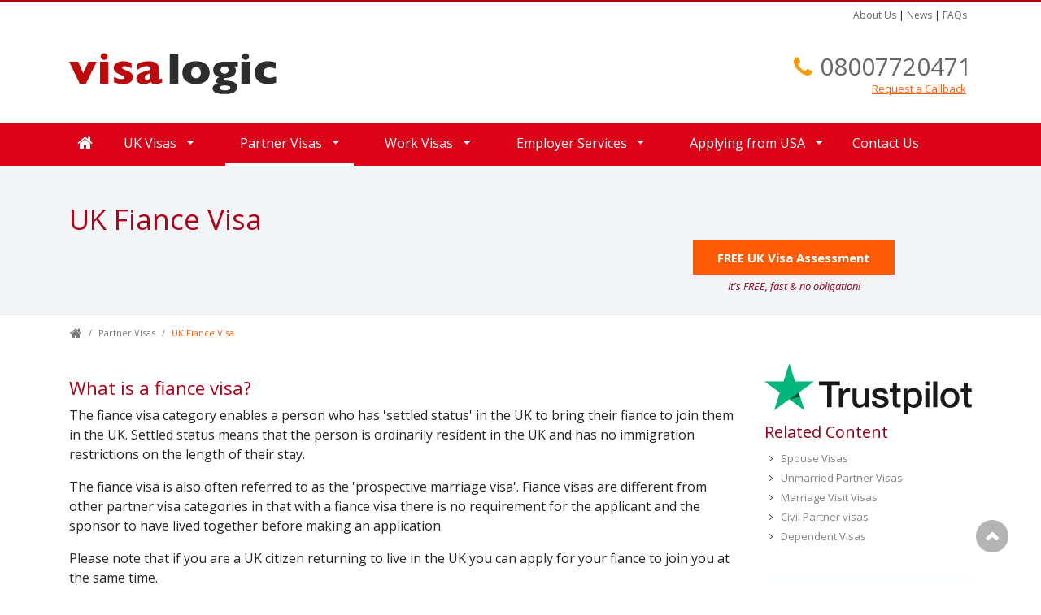

--- FILE ---
content_type: text/html; charset=utf-8
request_url: https://www.visalogic.net/uk/fiance-visas/4/25
body_size: 11578
content:


<html xmlns="http://www.w3.org/1999/xhtml">
<head id="Head1">

<!-- Google Tag Manager -->
<script type="a74f0b264614c789c77f57c1-text/javascript">(function(w,d,s,l,i){w[l]=w[l]||[];w[l].push({'gtm.start':
new Date().getTime(),event:'gtm.js'});var f=d.getElementsByTagName(s)[0],
j=d.createElement(s),dl=l!='dataLayer'?'&l='+l:'';j.async=true;j.src=
'https://www.googletagmanager.com/gtm.js?id='+i+dl;f.parentNode.insertBefore(j,f);
})(window,document,'script','dataLayer','GTM-WQHTB4');</script>
<!-- End Google Tag Manager -->

<!-- TrustBox script -->
<script type="a74f0b264614c789c77f57c1-text/javascript" src="//widget.trustpilot.com/bootstrap/v5/tp.widget.bootstrap.min.js" async></script>
<!-- End TrustBox script -->

 
<script type="a74f0b264614c789c77f57c1-text/javascript" src="https://code.jquery.com/jquery-3.2.1.min.js"></script> 
<script src="https://code.jquery.com/jquery-3.2.1.slim.min.js" integrity="sha384-KJ3o2DKtIkvYIK3UENzmM7KCkRr/rE9/Qpg6aAZGJwFDMVNA/GpGFF93hXpG5KkN" crossorigin="anonymous" type="a74f0b264614c789c77f57c1-text/javascript"></script>
<script src="https://cdnjs.cloudflare.com/ajax/libs/popper.js/1.12.9/umd/popper.min.js" integrity="sha384-ApNbgh9B+Y1QKtv3Rn7W3mgPxhU9K/ScQsAP7hUibX39j7fakFPskvXusvfa0b4Q" crossorigin="anonymous" type="a74f0b264614c789c77f57c1-text/javascript"></script>
<script src="https://maxcdn.bootstrapcdn.com/bootstrap/4.0.0/js/bootstrap.min.js" integrity="sha384-JZR6Spejh4U02d8jOt6vLEHfe/JQGiRRSQQxSfFWpi1MquVdAyjUar5+76PVCmYl" crossorigin="anonymous" type="a74f0b264614c789c77f57c1-text/javascript"></script>
 

 

<script src="https://www.atmrum.net/rum.js" type="a74f0b264614c789c77f57c1-text/javascript"></script>
<script type="a74f0b264614c789c77f57c1-text/javascript">rum.start("780f340d12c074daac4d1a02956801f0");</script>
<title>
	UK Fiance Visa Advice & Assistance 
</title><meta name="title" content="UK Fiance Visa Advice &amp; Assistance" /><meta name="description" content="Get detailed information &amp; guidance about Fiance Visas. Talk to our experts today for the right advice." /><meta name="copyright" content="copyright 2006-2025 visalogic ltd" />
<meta name='robots' content='index,follow'>
<meta name="robots" content="noodp">
<meta charset="utf-8">
<meta name="viewport" content="width=device-width, initial-scale=1, shrink-to-fit=no">
<meta name="verify-v1" content="q+9+zl9CCA6iKORfxuo5iATjfTkN5NReKDh06CYgOso=" />
<link href="https://fonts.googleapis.com/css?family=Open+Sans" rel="stylesheet"> 
 <link rel="stylesheet" href="https://maxcdn.bootstrapcdn.com/bootstrap/4.0.0/css/bootstrap.min.css" integrity="sha384-Gn5384xqQ1aoWXA+058RXPxPg6fy4IWvTNh0E263XmFcJlSAwiGgFAW/dAiS6JXm" crossorigin="anonymous">

<link href="https://fonts.googleapis.com/css?family=Open+Sans:400,400italic,600,600italic,700,700italic" rel="stylesheet" type="text/css" />
<link href='https://fonts.googleapis.com/css?family=Raleway:400,900,500,600,700,800' rel='stylesheet' type='text/css'>
<link href="https://maxcdn.bootstrapcdn.com/font-awesome/4.7.0/css/font-awesome.min.css" rel="stylesheet" integrity="sha384-wvfXpqpZZVQGK6TAh5PVlGOfQNHSoD2xbE+QkPxCAFlNEevoEH3Sl0sibVcOQVnN" crossorigin="anonymous">
<link rel="stylesheet" href="https://cdnjs.cloudflare.com/ajax/libs/flexslider/2.1/flexslider-min.css" />
<link rel="stylesheet" href="https://cdnjs.cloudflare.com/ajax/libs/fancybox/2.1.1/jquery.fancybox.min.css" type="text/css" media="screen" />
<!--[if lte IE 8]>
<link rel="stylesheet" type="text/css" href="/css/IE-fix.min.css" />
<![endif]-->
<link href="https://plus.google.com/103771369747254362072" rel="publisher" />
<link href="/yamm/css/yamm.min.css" rel="stylesheet">
<style>#main_banner {float: left;display: inline;background: url(style/asset/main_banner.png) no-repeat scroll 0 0 transparent; height: 200px;width: 640px;margin-top:	2em;}</style>
<link rel="icon"   type="image/ico"  href="/fav.ico">
<link rel="stylesheet" href="/css/vl-red.css" /> 

    </head>
<body>
    
<!-- Google Tag Manager

 -->
<!-- Google tag (gtag.js)  
<script async src="https://www.googletagmanager.com/gtag/js?id=UA-607493-1"></script>
<script>
  window.dataLayer = window.dataLayer || [];
  function gtag(){dataLayer.push(arguments);}
  gtag('js', new Date());

  gtag('config', 'UA-607493-1');
</script>
 -->

<!-- End Google Tag Manager -->
 

<!-- Google Tag Manager (noscript) -->
<noscript><iframe src="https://www.googletagmanager.com/ns.html?id=GTM-WQHTB4"
height="0" width="0" style="display:none;visibility:hidden"></iframe></noscript>
<!-- End Google Tag Manager (noscript) -->


    <div class="top_line"></div>

    <form method="post" action="./25?sectID=4&amp;pageID=25" id="ctl00" class="none">
<div class="aspNetHidden">
<input type="hidden" name="__VIEWSTATE" id="__VIEWSTATE" value="/wEPDwUKLTkxODIyMjQ1NmRkLf5UxMkIp3MS8TYz1Zg9ZbIc5TinJaJXTvAK3HtF6yk=" />
</div>

<div class="aspNetHidden">

	<input type="hidden" name="__VIEWSTATEGENERATOR" id="__VIEWSTATEGENERATOR" value="F5894F6C" />
</div>
        
        

<!-- ClickTale Top part -->
<script type="a74f0b264614c789c77f57c1-text/javascript">
    var WRInitTime = (new Date()).getTime();
</script>
<!-- ClickTale end of Top part -->
        
       
            
<div class="topline"></div>
  <header>
            <div class="container bg ">
            <div class="row">
                <div class="col offset-md-9 text-right">
                      <div class="minor-nav float-right">
                    	<a href="/visalogic/about-us/1/7">About Us</a> | 
                 
                       <a href="/news/">News</a> | 
                      <a href="/uk/faqs">FAQs</a>  
                 
                    
					
                      </div>
                </div>
            </div>

                <div class="row">
					<div class="col-md-4 logo">
                        <a class="logo" href="/">
                            <img alt="logo" title="Visalogic" src="/img/logo.png">
                        </a>
                    </div>
                    <div class="col-md-5 offset-md-3">
                        <p class="head_phone">
                            <i class="fa fa-phone fa-2 fa-orange"></i>&nbsp;<span class="phone-number"><a href='tel:08007720471'>08007720471</a></span>
                            <br /> 
							<span class="cta-callback"><a href="/contact-us/callback">Request a Callback</a></span>
						</p>
                    </div>
                </div>
            </div>            
        </header>

 
 

            
<div class="yamm">
<nav class="navbar navbar-expand-lg navbar-light bg-light">
 
    <button class="navbar-toggler" type="button" data-toggle="collapse" data-target="#navbarSupportedContent" aria-controls="navbarSupportedContent" aria-expanded="false" aria-label="Toggle navigation">
        <span class="navbar-toggler-icon"></span>
    </button>

    <div class="collapse navbar-collapse" id="navbarSupportedContent">
        <div class="container "> 
        <ul class="navbar-nav mr-auto">
            <li class="nav-item">
                <a href="/" class="nav fa fa-home home-link"></a>
            </li>
            <li class='nav-link dropdown yamm-fw' ><a title='UK Visas'  class='nav-link dropdown-toggle' data-toggle='dropdown'  href='/uk/uk-visas/4/32'>UK Visas<b class='car et'></b></a>  <ul class='dropdown-menu '><div class='row' ></li><li class='col-md-3'><div class='mega-header'>UK Visas</div><div  class='nav-item'><a  class='nav-link' title='Indefinite Leave to Remain'  href='/uk/indefinite-leave-to-remain/4/50' >Indefinite Leave to Remain</a></div><div  class='nav-item'><a  class='nav-link' title='Biometric Residence Permits'  href='/uk/biometric-residence-permits/4/183' >Biometric Residence Permits</a></div><div  class='nav-item'><a  class='nav-link' title='Student Visas'  href='/uk/tier-4-student-visa/4/132' >Student Visas</a></div><div  class='nav-item'><a  class='nav-link' title='Scotland Immigration'  href='/uk/scotland-immigration/4/144' >Scotland Immigration</a></div><div  class='nav-item'><a  class='nav-link' title='Isle of Man Visas'  href='/uk/isle-of-man-visas/4/146' >Isle of Man Visas</a></div><div  class='nav-item'><a  class='nav-link' title='No recourse to public funds'  href='/uk/no-recourse-to-public-funds/4/142' >No recourse to public funds</a></div><div  class='nav-item'><a  class='nav-link' title='Access to Child'  href='/uk/access-to-child/4/137' >Access to Child</a></div><div  class='nav-item'><a  class='nav-link' title='UK Immigration Glossary'  href='/uk/uk-immigration-glossary/4/73' >UK Immigration Glossary</a></div><div  class='nav-item'><a  class='nav-link' title='Registered Traveller Scheme'  href='/uk/registered-traveller-scheme/4/182' >Registered Traveller Scheme</a></div></li><li class='col-md-3'><div class='mega-header'>Settlement in UK</div><div  class='nav-item'><a  class='nav-link' title='Dependent Visas'  href='/uk/uk-dependent-visa/4/155' >Dependent Visas</a></div><div  class='nav-item'><a  class='nav-link' title='Dependent Relative Visas'  href='/uk/dependent-relatives/4/166' >Dependent Relative Visas</a></div><div  class='nav-item'><a  class='nav-link' title='British Naturalisation'  href='/uk/british-naturalisation/4/12' >British Naturalisation</a></div><div  class='nav-item'><a  class='nav-link' title='EEA Family Permit'  href='/uk/eea-family-permit/4/94' >EEA Family Permit</a></div><div  class='nav-item'><a  class='nav-link' title='Ancestry Visas'  href='/uk/uk-ancestry-visa/4/26' >Ancestry Visas</a></div><div  class='nav-item'><a  class='nav-link' title='Leave as a Parent'  href='/uk/leave-as-parent/4/179' >Leave as a Parent</a></div><div  class='nav-item'><a  class='nav-link' title='EU Nationals and Brexit'  href='/uk/eu-nationals-and-brexit/4/189' >EU Nationals and Brexit</a></div></li><li class='col-md-3'><div class='mega-header'>Tourist Visas</div><div  class='nav-item'><a  class='nav-link' title='Visitor Visa'  href='/uk/visitor-visa/4/184' >Visitor Visa</a></div></li><li class='col-md-3'><div class='mega-header'>Immigration Appeals</div><div  class='nav-item'><a  class='nav-link' title='Fresh Claims'  href='/uk/fresh-claims/4/168' >Fresh Claims</a></div><div  class='nav-item'><a  class='nav-link' title='Immigration & Visa Appeals'  href='/uk/immigration-and-visa-appeals/4/164' >Immigration & Visa Appeals</a></div><div  class='nav-item'><a  class='nav-link' title='Immigration Bail'  href='/uk/immigration-bail/4/165' >Immigration Bail</a></div></div><!-- end --></ul></li><li class='nav-link dropdown ' ><a title='Partner Visas'  class='nav-link dropdown-toggle active' data-toggle='dropdown'  href='/uk/partner-visas/4/169'>Partner Visas<b class='car et'></b></a>  <ul class='dropdown-menu '><div  class='nav-item dropdown'><a  class='nav-link' title='Partner Visas'  href='/uk/partner-visas/4/169' >Partner Visas</a></div><div  class='nav-item'><a  class='nav-link' title='Spouse Visas'  href='/uk/uk-spouse-visa/4/103' >Spouse Visas</a></div><div  class='nav-item'><a  class='nav-link' title='Unmarried Partner Visas'  href='/uk/uk-unmarried-partner-visa/4/24' >Unmarried Partner Visas</a></div><div  class='nav-item'><a  class='nav-link' title='Fiance Visas'  href='/uk/uk-fiance-visa/4/25' >Fiance Visas</a></div><div  class='nav-item'><a  class='nav-link' title='Civil Partner visas'  href='/uk/civil-partner-visas/4/160' >Civil Partner visas</a></div><div  class='nav-item'><a  class='nav-link' title='Marriage Visit Visas'  href='/uk/uk-marriage-visit-visa/4/23' >Marriage Visit Visas</a></div></li><li><div  class='nav-item'><a  class='nav-link' title='Ancestry Visa Dependants'  href='/uk/ancestry-visa-dependants/4/188' >Ancestry Visa Dependants</a></div></ul></li><li class='nav-link dropdown ' ><a title='Work Visas'  class='nav-link dropdown-toggle' data-toggle='dropdown'  href='/uk/work-permits/4/124'>Work Visas<b class='car et'></b></a>  <ul class='dropdown-menu '><div  class='nav-item dropdown'><a  class='nav-link' title='Work Visas'  href='/uk/work-permits/4/124' >Work Visas</a></div><div  class='nav-item'><a  class='nav-link' title='Skilled Worker VIsa'  href='/uk/uk-skilled-worker-visas/4/133' >Skilled Worker VIsa</a></div><div  class='nav-item'><a  class='nav-link' title='Global Business Mobility visa'  href='/uk/tier-2-visa-intra-company-transfer/4/134' >Global Business Mobility visa</a></div><div  class='nav-item'><a  class='nav-link' title='Work Permit Extensions'  href='/uk/work-permit-extensions/4/171' >Work Permit Extensions</a></div><div  class='nav-item'><a  class='nav-link' title='UK Innovator visa'  href='/uk/tier-1-visa-investor/4/121' >UK Innovator visa</a></div><div  class='nav-item'><a  class='nav-link' title='Global Talent Visa'  href='/uk/tier-1-visa-entrepreneur/4/123' >Global Talent Visa</a></div><div  class='nav-item dropdown'><a  class='nav-link' title='International Sportsperson visa'  href='/uk/sportsperson-visas/4/138' >International Sportsperson visa</a></div><div  class='nav-item'><a  class='nav-link' title='Youth Mobility Scheme'  href='/uk/tier-5-visa-youth-mobility-scheme/4/129' >Youth Mobility Scheme</a></div><div  class='nav-item'><a  class='nav-link' title='Government Exchange Scheme'  href='/uk/government-exchange-scheme/4/130' >Government Exchange Scheme</a></div></ul></li><li class='nav-link dropdown ' ><a title='Employer Services'  class='nav-link dropdown-toggle' data-toggle='dropdown'  href='/uk/employer-services/4/19'>Employer Services<b class='car et'></b></a>  <ul class='dropdown-menu '><div  class='nav-item'><a  class='nav-link' title='Work Permit Info for Employers'  href='/uk/work-permit-information-for-employers/4/125' >Work Permit Info for Employers</a></div><div  class='nav-item'><a  class='nav-link' title='Employer Sponsorship Licensing'  href='/uk/employer-sponsorship-licensing/4/116' >Employer Sponsorship Licensing</a></div><div  class='nav-item'><a  class='nav-link' title='Certificates of Sponsorship'  href='/uk/sponsorship-certificates/4/131' >Certificates of Sponsorship</a></div><div  class='nav-item'><a  class='nav-link' title='Immigration Compliance'  href='/uk/immigration-compliance/4/22' >Immigration Compliance</a></div><div  class='nav-item dropdown'><a  class='nav-link' title='Employer Services'  href='/uk/employer-services/4/19' >Employer Services</a></div><div  class='nav-item'><a  class='nav-link' title='Shortage Occupations'  href='/uk/shortage-occupations/4/91' >Shortage Occupations</a></div><div  class='nav-item'><a  class='nav-link' title='EEA & EU Nationals'  href='/uk/eea-and-eu-nationals/4/95' >EEA & EU Nationals</a></div><div  class='nav-item'><a  class='nav-link' title='Non EEA & EU Nationals'  href='/uk/non-eea-eu-nationals/4/99' >Non EEA & EU Nationals</a></div></ul></li><li class='nav-link dropdown ' ><a title='Applying from USA'  class='nav-link dropdown-toggle' data-toggle='dropdown'  href='/uk/applying-from-usa/4/149'>Applying from USA<b class='car et'></b></a>  <ul class='dropdown-menu '><div  class='nav-item dropdown'><a  class='nav-link' title='Applying from USA'  href='/uk/applying-from-usa/4/149' >Applying from USA</a></div><div  class='nav-item'><a  class='nav-link' title='UK Partner Visas for US Citizens'  href='/uk/uk-partner-visas-for-us-citizens/4/151' >UK Partner Visas for US Citizens</a></div><div  class='nav-item'><a  class='nav-link' title='UK Work Visas for US Citizens'  href='/uk/uk-work-visas-for-us-citizens/4/152' >UK Work Visas for US Citizens</a></div><div  class='nav-item'><a  class='nav-link' title='US Citizens & Studying in the UK'  href='/uk/us-citizens-and-studying-in-the-uk/4/150' >US Citizens & Studying in the UK</a></div></ul></li><li class='nav-link' ><a title='Contact Us'  class='nav-link' href='/contact-us'>Contact Us</a></li>
        </ul>
       </div>
    </div>
</nav>
</div>
<script type="a74f0b264614c789c77f57c1-text/javascript">
    var removetag = document.querySelectorAll('a.dropdown-toggle');
removetag.forEach(el => el.removeAttribute('href'));
</script>
            
  <div id="ContentPlaceHolder3_page_Blurb31_Panel1">
	

  <div class="page-title page-title-dark-red stacked-title">
           <div class="container">
                <div class="row ">
                    <div class="col-md-8">
                        <h1 class="pull-left">UK Fiance Visa </h1>
						
                    </div>
                    
                     <div class="col-md-3">
                      <div>
                           <!-- TrustBox widget - Micro Star -->
                            <div class="trustpilot-widget" data-locale="en-GB" data-template-id="5419b732fbfb950b10de65e5" data-businessunit-id="5859011c0000ff0005996e78" data-style-height="45px" data-style-width="100%" data-theme="light">
                              <a href="https://uk.trustpilot.com/review/www.visalogic.net" target="_blank" rel="noopener">Trustpilot</a>
                            </div>
                            <!-- End TrustBox widget -->
                      </div>
                        <div class="internal-cta-button">
                            <a class="btn btn-primary btn-action" href="/free-assessment">FREE UK Visa Assessment</a>
                           
                            
                            <div class="text-center">
                            <i class="small ">
                                It's FREE, fast & no obligation!
                            </i>
                            </div>
                        </div>
                     

                       
                    </div>
                </div>
            </div>
        </div>

  

</div>
   


            <div class="container">

                <div class="row">
                    <div id="page_breadcrumb1_P_bread">
	
        <ol class="breadcrumb">
            <li class="breadcrumb-item active"><a href="/"><i class="fa fa-home"></i></a></li>
            
               <li class='breadcrumb-item' ><a href='/uk/partner-visas/4/169'>Partner Visas</a></li>
              <li class='breadcrumb-item active'>UK Fiance Visa</li>
        </ol>

</div>

                </div>
                <div class="row">
                    <div class="col-md-9 main-column two-columns-left">

                         

   <!-- START CONTENT --><!-- Content: 202--><h2>What is a fiance visa?</h2>
<p>The fiance visa category enables a person who has 'settled status' in the UK to bring their fiance to join them in the UK. Settled status means that the person is ordinarily resident in the UK and has no immigration restrictions on the length of their stay.</p>
<p>The fiance visa is also often referred to as the 'prospective marriage visa'. Fiance visas are different from other partner visa categories in that with a fiance visa there is no requirement for the applicant and the sponsor to have lived together before making an application.</p>
<p>Please note that if you are a UK citizen returning to live in the UK you can apply for your fiance to join you at the same time.</p><!-- Content: 130--><h2>Fiance visa requirements</h2><p>To qualify for a fiance visa you must satisfy the following criteria:</p>
<ul class="list2">
    <li>You and your future spouse must be at least 18 years of age</li>
    <li>You and your future spouse must have met each other</li>
    <li>You and your future spouse must intend to live together on a permanent basis once married</li>
    <li>You must show that any previous relationship that you or your partner were involved in&nbsp;has ended&nbsp;(whether it was as a married or an unmarried couple)</li>
    <li>You and your future spouse must have enough funds to support yourselves (and any dependants) without claiming public funds</li>
    <li>Your fiance must be earning a minimum of &pound;29,000 per annum or have savings to be able to sponsor you. The level of this financial requirement will increase if you are also sponsoring children as dependants</li>
    <li>You must have suitable accommodation available for you, your future spouse and any dependants</li>
</ul>
<div class="promo-box">
<div class="hero-unit inner-dark-hero">
<div class="hero-left">
<h2>Want to find out if you qualify for a UK Fiance&nbsp;Visa?</h2>
<p>Talk to our experts and get the right advice first time, every time.</p>
</div>
<a href="/free-assessment" class="btn btn-large btn-primary">Find Out Now</a></div>
</div><!-- Content: 129--><h2>How long can you stay in the UK?</h2><p>A fiance visa grants you entry to the UK for a period of six months during which time you are required to marry your fiance in the UK.</p>
<p>Once you are married you can apply for a spouse visa from within the UK. The spouse visa enables you to work in the UK and will initially be granted for a period of 30 months.</p>
<p>After spending five years on a spouse visa you are then eligible to apply for <a href="http://www.visalogic.net/uk/indefinite-leave-to-remain/4/50">Indefinite Leave to Remain</a>&nbsp;as long as your marriage is subsisting and you can continue to meet the financial requirements.</p><!-- Content: 132--><h2>Dependents</h2><p>If you and your fiance have children under the age of 18 they are only allowed to enter the UK as your dependents if it can be proven that it would cause serious problems if they are not allowed to enter the UK at the same time. As such, it may be a better option to wait until after you and your fiance are married before making applying for the entry of your dependents.</p>
<h2>English language requirements for partners</h2>
<p>All partners, spouses, civil partners and fianc&eacute;s must be able to prove that they can speak and understand the English language.  As part of your application you will need to provide evidence to show that you have passed an English language test from an <a target="_blank" href="http://www.visalogic.net/pdf/new-approved-english-tests.pdf">approved test provider</a>.</p>
<p>If necessary we can assist you with arranging the relevant tests for most  countries around the world. Please <a href="http://www.visalogic.net/contact-us">contact us</a> if you would like to know more about the English language requirements for UK immigration.</p>
<div class="promo-box">
<div class="hero-unit inner-dark-hero">
<div class="hero-left">
<h2>Want to find out if you qualify for a UK Fiance Visa?</h2>
<p>Talk to our experts now and get the right advice first time, every time.</p>
</div>
<a href="/free-assessment" class="btn btn-large btn-primary">Find Out Now</a></div>
</div>
<p>&nbsp;</p><!-- END CONTENT -->
 

   


                    </div>

                    <div id="left-sidebar" class="col-md-3 sidebar hidden-phone  ">
                        <div class="thisone theotherone">
                            <a href="https://uk.trustpilot.com/review/www.visalogic.net" target="_blank" rel="noopener noreferrer">
                                <div class="fallback-logo">
                                    <div style="position: relative; height: 0; width: 100%; padding: 0; padding-bottom: 24.6031746031746%;">

                                        <svg role="img" aria-labelledby="trustpilotLogo" viewBox="0 0 126 31" xmlns="http://www.w3.org/2000/svg" style="position: absolute; height: 100%; width: 100%; left: 0; top: 0;">
                                            <title id="trustpilotLogo">Trustpilot</title>
                                            <path class="tp-logo__text" d="M33.074774 11.07005H45.81806v2.364196h-5.010656v13.290316h-2.755306V13.434246h-4.988435V11.07005h.01111zm12.198892 4.319629h2.355341v2.187433h.04444c.077771-.309334.222203-.60762.433295-.894859.211092-.287239.466624-.56343.766597-.79543.299972-.243048.633276-.430858.999909-.585525.366633-.14362.744377-.220953 1.12212-.220953.288863 0 .499955.011047.611056.022095.1111.011048.222202.033143.344413.04419v2.408387c-.177762-.033143-.355523-.055238-.544395-.077333-.188872-.022096-.366633-.033143-.544395-.033143-.422184 0-.822148.08838-1.199891.254096-.377744.165714-.699936.41981-.977689.740192-.277753.331429-.499955.729144-.666606 1.21524-.166652.486097-.244422 1.03848-.244422 1.668195v5.39125h-2.510883V15.38968h.01111zm18.220567 11.334883H61.02779v-1.579813h-.04444c-.311083.574477-.766597 1.02743-1.377653 1.369908-.611055.342477-1.233221.51924-1.866497.51924-1.499864 0-2.588654-.364573-3.25526-1.104765-.666606-.740193-.999909-1.856005-.999909-3.347437V15.38968h2.510883v6.948968c0 .994288.188872 1.701337.577725 2.1101.377744.408763.922139.618668 1.610965.618668.533285 0 .96658-.077333 1.322102-.243048.355524-.165714.644386-.37562.855478-.65181.222202-.265144.377744-.596574.477735-.972194.09999-.37562.144431-.784382.144431-1.226288v-6.573349h2.510883v11.323836zm4.27739-3.634675c.07777.729144.355522 1.237336.833257 1.535623.488844.287238 1.06657.441905 1.744286.441905.233312 0 .499954-.022095.799927-.055238.299973-.033143.588836-.110476.844368-.209905.266642-.099429.477734-.254096.655496-.452954.166652-.198857.244422-.452953.233312-.773335-.01111-.320381-.133321-.585525-.355523-.784382-.222202-.209906-.499955-.364573-.844368-.497144-.344413-.121525-.733267-.232-1.17767-.320382-.444405-.088381-.888809-.18781-1.344323-.287239-.466624-.099429-.922138-.232-1.355432-.37562-.433294-.14362-.822148-.342477-1.166561-.596573-.344413-.243048-.622166-.56343-.822148-.950097-.211092-.386668-.311083-.861716-.311083-1.436194 0-.618668.155542-1.12686.455515-1.54667.299972-.41981.688826-.75124 1.14434-1.005336.466624-.254095.97769-.430858 1.544304-.541334.566615-.099429 1.11101-.154667 1.622075-.154667.588836 0 1.15545.066286 1.688736.18781.533285.121524 1.02213.320381 1.455423.60762.433294.276191.788817.640764 1.07768 1.08267.288863.441905.466624.98324.544395 1.612955h-2.621984c-.122211-.596572-.388854-1.005335-.822148-1.204193-.433294-.209905-.933248-.309334-1.488753-.309334-.177762 0-.388854.011048-.633276.04419-.244422.033144-.466624.088382-.688826.165715-.211092.077334-.388854.198858-.544395.353525-.144432.154667-.222203.353525-.222203.60762 0 .309335.111101.552383.322193.740193.211092.18781.488845.342477.833258.475048.344413.121524.733267.232 1.177671.320382.444404.088381.899918.18781 1.366542.287239.455515.099429.899919.232 1.344323.37562.444404.14362.833257.342477 1.17767.596573.344414.254095.622166.56343.833258.93905.211092.37562.322193.850668.322193 1.40305 0 .673906-.155541 1.237336-.466624 1.712385-.311083.464001-.711047.850669-1.199891 1.137907-.488845.28724-1.04435.508192-1.644295.640764-.599946.132572-1.199891.198857-1.788727.198857-.722156 0-1.388762-.077333-1.999818-.243048-.611056-.165714-1.14434-.408763-1.588745-.729144-.444404-.33143-.799927-.740192-1.05546-1.226289-.255532-.486096-.388853-1.071621-.411073-1.745528h2.533103v-.022095zm8.288135-7.700208h1.899828v-3.402675h2.510883v3.402675h2.26646v1.867052h-2.26646v6.054109c0 .265143.01111.486096.03333.684954.02222.18781.07777.353524.155542.486096.07777.132572.199981.232.366633.298287.166651.066285.377743.099428.666606.099428.177762 0 .355523 0 .533285-.011047.177762-.011048.355523-.033143.533285-.077334v1.933338c-.277753.033143-.555505.055238-.811038.088381-.266642.033143-.533285.04419-.811037.04419-.666606 0-1.199891-.066285-1.599855-.18781-.399963-.121523-.722156-.309333-.944358-.552381-.233313-.243049-.377744-.541335-.466625-.905907-.07777-.364573-.13332-.784383-.144431-1.248384v-6.683825h-1.899827v-1.889147h-.02222zm8.454788 0h2.377562V16.9253h.04444c.355523-.662858.844368-1.12686 1.477644-1.414098.633276-.287239 1.310992-.430858 2.055369-.430858.899918 0 1.677625.154667 2.344231.475048.666606.309335 1.222111.740193 1.666515 1.292575.444405.552382.766597 1.193145.9888 1.92229.222202.729145.333303 1.513527.333303 2.3421 0 .762288-.099991 1.50248-.299973 2.20953-.199982.718096-.499955 1.347812-.899918 1.900194-.399964.552383-.911029.98324-1.533194 1.31467-.622166.33143-1.344323.497144-2.18869.497144-.366634 0-.733267-.033143-1.0999-.099429-.366634-.066286-.722157-.176762-1.05546-.320381-.333303-.14362-.655496-.33143-.933249-.56343-.288863-.232-.522175-.497144-.722157-.79543h-.04444v5.656393h-2.510883V15.38968zm8.77698 5.67849c0-.508193-.06666-1.005337-.199981-1.491433-.133321-.486096-.333303-.905907-.599946-1.281527-.266642-.37562-.599945-.673906-.988799-.894859-.399963-.220953-.855478-.342477-1.366542-.342477-1.05546 0-1.855387.364572-2.388672 1.093717-.533285.729144-.799928 1.701337-.799928 2.916578 0 .574478.066661 1.104764.211092 1.59086.144432.486097.344414.905908.633276 1.259432.277753.353525.611056.629716.99991.828574.388853.209905.844367.309334 1.355432.309334.577725 0 1.05546-.121524 1.455423-.353525.399964-.232.722157-.541335.97769-.905907.255531-.37562.444403-.79543.555504-1.270479.099991-.475049.155542-.961145.155542-1.458289zm4.432931-9.99812h2.510883v2.364197h-2.510883V11.07005zm0 4.31963h2.510883v11.334883h-2.510883V15.389679zm4.755124-4.31963h2.510883v15.654513h-2.510883V11.07005zm10.210184 15.963847c-.911029 0-1.722066-.154667-2.433113-.452953-.711046-.298287-1.310992-.718097-1.810946-1.237337-.488845-.530287-.866588-1.160002-1.12212-1.889147-.255533-.729144-.388854-1.535622-.388854-2.408386 0-.861716.133321-1.657147.388853-2.386291.255533-.729145.633276-1.35886 1.12212-1.889148.488845-.530287 1.0999-.93905 1.810947-1.237336.711047-.298286 1.522084-.452953 2.433113-.452953.911028 0 1.722066.154667 2.433112.452953.711047.298287 1.310992.718097 1.810947 1.237336.488844.530287.866588 1.160003 1.12212 1.889148.255532.729144.388854 1.524575.388854 2.38629 0 .872765-.133322 1.679243-.388854 2.408387-.255532.729145-.633276 1.35886-1.12212 1.889147-.488845.530287-1.0999.93905-1.810947 1.237337-.711046.298286-1.522084.452953-2.433112.452953zm0-1.977528c.555505 0 1.04435-.121524 1.455423-.353525.411074-.232.744377-.541335 1.01102-.916954.266642-.37562.455513-.806478.588835-1.281527.12221-.475049.188872-.961145.188872-1.45829 0-.486096-.066661-.961144-.188872-1.44724-.122211-.486097-.322193-.905907-.588836-1.281527-.266642-.37562-.599945-.673907-1.011019-.905907-.411074-.232-.899918-.353525-1.455423-.353525-.555505 0-1.04435.121524-1.455424.353525-.411073.232-.744376.541334-1.011019.905907-.266642.37562-.455514.79543-.588835 1.281526-.122211.486097-.188872.961145-.188872 1.447242 0 .497144.06666.98324.188872 1.458289.12221.475049.322193.905907.588835 1.281527.266643.37562.599946.684954 1.01102.916954.411073.243048.899918.353525 1.455423.353525zm6.4883-9.66669h1.899827v-3.402674h2.510883v3.402675h2.26646v1.867052h-2.26646v6.054109c0 .265143.01111.486096.03333.684954.02222.18781.07777.353524.155541.486096.077771.132572.199982.232.366634.298287.166651.066285.377743.099428.666606.099428.177762 0 .355523 0 .533285-.011047.177762-.011048.355523-.033143.533285-.077334v1.933338c-.277753.033143-.555505.055238-.811038.088381-.266642.033143-.533285.04419-.811037.04419-.666606 0-1.199891-.066285-1.599855-.18781-.399963-.121523-.722156-.309333-.944358-.552381-.233313-.243049-.377744-.541335-.466625-.905907-.07777-.364573-.133321-.784383-.144431-1.248384v-6.683825h-1.899827v-1.889147h-.02222z" fill="#191919"></path>
                                            <path class="tp-logo__star" fill="#00B67A" d="M30.141707 11.07005H18.63164L15.076408.177071l-3.566342 10.892977L0 11.059002l9.321376 6.739063-3.566343 10.88193 9.321375-6.728016 9.310266 6.728016-3.555233-10.88193 9.310266-6.728016z"></path>
                                            <path class="tp-logo__star-notch" fill="#005128" d="M21.631369 20.26169l-.799928-2.463625-5.755033 4.153914z"></path>
                                        </svg>
                                    </div>
                                </div>
                            </a>
                            <!-- TrustBox widget - Mini --> 
                            
                            <!-- End TrustBox widget -->
                            <!-- TrustBox widget - Micro Star --> 
                            
                            <!-- End TrustBox widget -->
                            
                            <!-- TrustBox widget - Slider --> 
                            
                            <!-- End TrustBox widget -->

                            
                            

                            
 
<div id="ctl07_p_related">
	
 
    
    
            <div class="side-nav sidebar-block right-side-nav">
           <h5>Related Content</h5>
                <ul>
        
            <li><a href='/uk/uk-spouse-visa/4/103'> 
                Spouse Visas</a>
              
            </li>
        
            <li><a href='/uk/uk-unmarried-partner-visa/4/24'> 
                Unmarried Partner Visas</a>
              
            </li>
        
            <li><a href='/uk/uk-marriage-visit-visa/4/23'> 
                Marriage Visit Visas</a>
              
            </li>
        
            <li><a href='/uk/civil-partner-visas/4/160'> 
                Civil Partner visas</a>
              
            </li>
        
            <li><a href='/uk/uk-dependent-visa/4/155'> 
                Dependent Visas</a>
              
            </li>
        
            </ul> 
            
            </div>
        

    
     

</div>
              <div id="ctl08_p_related">
	
 
    <img src="/img/IAA-registration.png" />
    
     
  
    



</div>



                            
                            
                            

                            
                            
                        </div>
                    </div>
                </div>



</div>
                

    <div class="  footer-top" id="footer">
   
    <div class="container">
                    <div class="row">
                        <div class="col-md-5">
                            <img alt="" class="footer-logo" src="/img/logo.png" />
                            <address>
                                <div itemscope itemtype="http://schema.org/LocalBusiness">
                                    <div itemprop="address" itemscope itemtype="http://schema.org/PostalAddress">
                                        <span itemprop="streetAddress">119 Arthur Road</span><br />

                                        <span itemprop="addressLocality">Windsor</span><br />
                                        <span itemprop="postalCode">SL4 1RU</span><br />
                                        <span itemprop="addressCountry">United Kingdom</span><br />
                                        <br />
                                        Call:  <a href='tel:08007720471'>08007720471</a><br />
                                        <!-- Fax: +44 (0)871 4290670<br /> -->
                                        Email: <a href="/cdn-cgi/l/email-protection#73161d02061a011a160033051a00121f1c141a105d1d1607"><span class="__cf_email__" data-cfemail="7a1f140b0f1308131f093a0c13091b16151d131954141f0e">[email&#160;protected]</span></a>
                                    </div>
                                </div>
                            </address>
                        </div>
                        <div class="col-md-3 footer-center">
                            <h4 class="center-title">Navigate</h4>

                            
                                    <div class="footer-navigate">
                                
                                    <div class="footer-link"><a title='About Visalogic' href='/visalogic/about-us/1/7'>
                                        About Us</a></div>
                                
                                    <div class="footer-link"><a title='Our accreditations' href='/visalogic/accreditations/1/56'>
                                        Accreditations</a></div>
                                
                                    <div class="footer-link"><a title='' href='/uk/uk-visas/4/32'>
                                        UK Visas</a></div>
                                
                                    <div class="footer-link"><a title='' href='/uk/work-permits/4/124'>
                                        Work Visas</a></div>
                                
                                    <div class="footer-link"><a title='' href='/uk/partner-visas/4/169'>
                                        Partner Visas</a></div>
                                
                                    <div class="footer-link"><a title='' href='/contact-us'>
                                        Contact Us</a></div>
                                
                                    <div class="footer-link"><a title='' href='/sitemap'>
                                        Sitemap</a></div>
                                
                                    <div class="footer-link"><a title='' href='/visalogic/careers/1/77'>
                                        Careers</a></div>
                                
                                    </div>
                                

                            
                        </div>
                        <!-- FOOTER: NAVIGATION LINKS -->
                        <div class="col-md-4 footer-center">
                            <h4 class="center-title">Stay in touch</h4>
                            <span class="social-networks">
                                <!--<a class="icon-twitter" title="Follow us on Twitter" href="http://www.twitter.com/visalogic"></a>-->
                                <a class="icon-facebook" title="Like us on Facebook" href="http://www.facebook.com/visalogic"><i class="fa fa-facebook"></i></a>
                                <a class="icon-rss" title="Subscribe via RSS" href="/archive.aspx"><i class="fa fa-rss"></i></a>
                            </span>

                            <h4 class="center-title" style="margin-top: 20px;">Legal</h4>
                            <div class="footer-navigate">
                                <div class="footer-link">
                                    <a href="/providers/tylb/">Payments</a>
                                </div>
                                <div class="footer-link">
                                    <a href="/visalogic/terms-and-conditions/1/57">Terms & Conditions</a>
                                </div>
                                <div class="footer-link">
                                    <a href="/visalogic/privacy-policy/1/68">Privacy Policy</a>
                                </div>
                                <div class="footer-link">
                                    <a href="/visalogic/disclaimer/1/172">Disclaimer</a>
                                </div>
                                <!-- <li>
                                            <a href="">OISC Reg No. F200500209</a>
                                        </li> -->
                            </div>
                        </div>
                    </div>
        </div>
  
          </div>
 <footer >     
  
        
    
          <div class="footer-bottom containerfix">    
              <div class="container ">  
                    <p class="pull-right">Copyright 2006 - 2017 Visalogic Ltd. All rights reserved.</p>
                
         </div>
        </div>
   
</footer>



            
        
       
          
        <!-- 25 -->
        
        
<!-- ClickTale Bottom part -->

<script data-cfasync="false" src="/cdn-cgi/scripts/5c5dd728/cloudflare-static/email-decode.min.js"></script><script type="a74f0b264614c789c77f57c1-text/javascript">
    // The ClickTale Balkan Tracking Code may be programmatically customized using hooks:
    // 
    //   function ClickTalePreRecordingHook() { /* place your customized code here */  }
    //
    // For details about ClickTale hooks, please consult the wiki page http://wiki.clicktale.com/Article/Customizing_code_version_2
    document.write(unescape("%3Cscript%20src='" +
    (document.location.protocol == 'https:' ?
    "https://clicktalecdn.sslcs.cdngc.net/www02/ptc/1463f403-232d-4e27-b601-094e87b7ead2.js" :
    "http://cdn.clicktale.net/www02/ptc/1463f403-232d-4e27-b601-094e87b7ead2.js") + "'%20type='text/javascript'%3E%3C/script%3E"));
</script>
<!-- ClickTale end of Bottom part -->
        
 
    

<script type="a74f0b264614c789c77f57c1-text/javascript">
    jQuery(document).ready(function ($) {

        $(window).scroll(function () {
            if ($(this).scrollTop() > 300) {
                $('.scrollup').fadeIn();
            } else {
                $('.scrollup').fadeOut();
            }
        });

        $('.scrollup').click(function () {
            $("html, body").animate({
                scrollTop: 0
            }, 300);
            return false;
        });
       
    }); 
    

  
</script>




<a href="#" class="scrollup">Scroll</a>


        

<script src="//cdn.optimizely.com/js/3269390130.js" type="a74f0b264614c789c77f57c1-text/javascript"></script>

<!-- OCRE MASD v4.01 - http://www.chillfire.co.uk -->
    </form>

<script src="/cdn-cgi/scripts/7d0fa10a/cloudflare-static/rocket-loader.min.js" data-cf-settings="a74f0b264614c789c77f57c1-|49" defer></script></body>
</html>


--- FILE ---
content_type: text/css
request_url: https://www.visalogic.net/css/vl-red.css
body_size: 6151
content:
/* vl red */ 
* {
    font-family: 'Open Sans', sans-serif;
}
 
 /*.container { padding-left: 0 !important;
     padding-right: 0 !important;
 }*/
.bg  {
    background-color: #FFFFFF
}
.minor-nav { 
    margin-top: 5px;
    font-size: 12px;
    line-height:22px;
    margin-right: 15px;
    /*font-family: 'Open Sans',Helvetica,Arial,sans-serif;*/
}

.minor-nav a { color: #666666; }

/*.containerfix {
    padding-left: 15px !important;
    padding-right: 15px !important;
}*/
    
a {
    color: #f65f0e;
}
 
a:hover {
    color: #f65f0e;
    text-decoration: hover;
}

h2 { 

    color: #AD0218; 

    font-size: 1.4em !important; 

    padding-top: 18px; 

} 

.topline {
    border-top: 3px solid #AD0218;
}

nav .navbar {
   
    background: none repeat scroll 0 0 #DC0318 !important;
}
.navbar-inner {
	background: none repeat scroll 0 0 #DC0318 !important;
    /*border-bottom: 1px solid #90011A !important;
    border-top: 1px solid #90011A !important;*/
}
.navbar .btn{
background:#A9151B !important;  
}

.navbar .btn:hover{
background:#90011A !important;
}

 

.navbar .nav > li > a{
background: #DC0318; 
/*border-left:1px solid #C30317;*/
}

 
  .navbar .nav > li > a b.caret
    {
        margin-left:5px;
    }

/*.nav-link .dropdown-toggle a.active > a,
.nav-link .dropdown-toggle a.active > a:hover,
.nav-link .dropdown-toggle a.active > a:focus,*/

.nav-link a{
    /* background:#d01216 !important; */
    border-bottom: 3px solid transparent;
    color: #ffffff;
}

.nav-link a.active, .nav-link a:hover, .nav-link a:focus {
    /* background:#d01216 !important; */
    border-bottom: 3px solid white;
    color: #ffffff;
}

.dropdown-menu div.nav-item a.nav-link:hover {
    /*background:#d01216 !important; 
    border-bottom:1px solid #d01216;*/
    border-bottom: 3px solid #EEF1F4;
    color: #d01216 !important;
}


.dropdown-toggle{
background: #DC0318 !important;
}

.dropdown-toggle:after{
	margin-left: .75em !important;
    vertical-align: .25em !important;
}

.dropdown-menu{
	background:#EEF1F4 !important;
	font-size: 0.9rem !important;
	padding: 0.5rem !important;
}

.dropdown-menu div.nav-item a.nav-link{
    color: #000000 !important;
/*background:#ee151b !important;*/
/*border-bottom:1px solid #d01216;*/
display: block;
}

/*.dropdown-menu a:hover,.dropdown-menu a:focus{
background:#d01216 !important;
}*/



/*Breadcrumb Start*/
.breadcrumb {
    margin: 10px 0 25px !important;
    /*padding: 0 !important;*/
    background: none !important;
	padding: 0.25rem 1rem !important;
}
.breadcrumb i ,.breadcrumb a {
    color: #787878;
}

.breadcrumb .fa  {
    color: #787878;
    font-size: 16px;
}
.breadcrumb .active {
    color: #f65f0e;
}

 
.breadcrumb li {
    font-size: 11px; padding:0px !important;
    margin:0px !important;
    display: inline-block;
    text-shadow: 0 1px 0 #ffffff;
}
span.divider{ padding: 5px;} 

.navbar {
    padding: 0 !important;
    margin: 0 !important;
    font-family: Helvetica, Arial, 'Open Sans', Verdana, sans-serif;
    display: block;
    background-color: #DC0318 !important;
}

.nav-link {
    padding: 0 !important;
     
}

#myTab > li .nav-link {
    padding: .5rem 1rem !important;
}

.nav-link a {
    padding: 13px !important; 
    color: #ffffff !important; 
}
.nav-link .dropdown-toggle { 
	margin-left: 20px; 
}


@media only screen and (min-width: 992px) and (max-width: 1199px){
 .nav-link a {
	font-size: 0.9rem;
	padding: 13px;
 }
}

@media only screen and (min-width: 768px) and (max-width: 992px){
 .accreditation-badge img {
	width: 180px;
 }
}

@media (min-width: 1200px) {
	.nav-link a{
		padding: 13px 18px !important;
	}
}

a.home-link {
    font-size: 20px;
    padding-bottom: 10px;
    padding-top: 15px !important;
    padding-left: 10px;
    color: #ffffff;
}

.head_phone {
    text-align: right;
    margin: 33px 0 10px 0;
}
.head_phone .icon-phone {
    color: #0064aa;
    padding-right: 4px;
}
.head_phone a {
    color: #666666;
}
.head_phone a:hover {
    text-decoration: none;
    color: #666666;
}
.cta-call {
    color: #f65f0e;
    font-size: 37px;
}
.phone-number {
    font-size: 37px;
    line-height: 37px;
}
.cta-callback {
    font-size: 13px !important; 
    color: #f65f0e;
}
.cta-callback a {
    color: #f65f0e;
    text-decoration: underline;
}
.cta-callback a:hover {
    color: #f65f0e;
    text-decoration: underline;
}

.logo {
		margin: 35px 0px 35px 0px;
	} 

@media (max-width: 767px) {
	.logo {
		margin: 50px 0px 0px 0px;
	}   
}




.news_sub {
	font-style: italic;
	font-size: 0.8em;
	color: #787878;	
	line-height: 40px;
}


.internal-cta-button {
    float: right; 
    margin-top:2px;
    /*min-height:70px;
     border:1pt solid white;*/

}
.page-title {
    padding: 30px 15px 25px 15px;
    margin-top: 0px;
    /*margin-bottom: 15px;*/
    background-color: #f3f5f7;
    /*height: 75px !important;*/
	border-bottom: 1px solid #e9e9e9;
}

.page-title-dark-red {
    color: #90011A;
}
.page-title-no-button {
    padding-bottom: 24px !important;
}

@media (max-width: 767px) {
.pull-left {float: none !important;}
.page-title h1 {text-align: center; margin-top: 5px !important; margin-bottom: 10px !important;}	
.phone-number {font-size: 32px;}
}


/*Google map image instead background-color*/
.page-title-map {
    /* background: transparent url("../img/title-map.png") top left no-repeat; */
    /*background: transparent url("../img/title-map.png") top left repeat-x;*/
	background-color: #f3f5f7;
	color: #90011A;
	/*padding: 14px 15px 28px;
	height:85px;*/
	height:100px;
}
.page-title-map h1 {
    color: #90011A;
}
.white{color: #ffffff;}
.text-underline {
    margin-bottom: 6px;
    /**border-bottom: 2px solid white;**/
    display: inline-block;
    padding-bottom: 8px;
}
.mid-content h1{
	font-weight: 200;
	background-color: rgba(255, 255, 255, 0.8);
    color: #343434;
    padding: 6px 20px;
}

.mid-content h2{
	font-weight: 200;
	line-height: 1.8rem;
	background-color: rgba(255, 255, 255, 0.8);
    color: #343434;
    padding: 6px 20px;
    display: inline-block;
}

	
.page-title h1 { 
    font-size: 35px; 
    color: #AD0218; 
    margin-bottom: 0; 
    line-height: 1.333; 
    margin-top: 13px; 
} 

.under-title {
    padding: 0px 15px 30px 15px;
    margin-top: 20px;
 
}
.under-title h2 {
    padding-top: 40px;
    font-size: 2em !important;
    color: #AD0218;
    margin-bottom: 0;
    line-height: 1.333;
   
}

.under-title p {
	 font-size: 1.1em !important;	
}

    /*.under-title .btn {
        background: #FF5B07;
    }*/
.page-title-rounded {
    border-radius: 7px;
}

.trust-panel {
	margin-top: 62px;
	margin-bottom: 50px;
}

.btn-primary {
    color: #ffffff;
    /*text-shadow: 0 -1px 0 rgba(0, 0, 0, 0.25);*/
    background-color: #FF5B07;
    border: 0pt solid black !important;
    /*background-image: -moz-linear-gradient(top, #FBB34D, #F89407);
    background-image: -webkit-gradient(linear, 0 0, 0 100%, from(#FBB34D), to(#F89407));
    background-image: -webkit-linear-gradient(top, #FBB34D, #F89407);
    background-image: -o-linear-gradient(top, #FBB34D, #F89407);
    background-image: linear-gradient(to bottom, #FBB34D, #F89407);
    background-repeat: repeat-x;*/
    /*filter: progid:DXImageTransform.Microsoft.gradient(startColorstr='#FBB34D', endColorstr='#F89407', GradientType=0);*/
    /*border-color: #F89407 #F89407 #E1962D;
    border-color: rgba(0, 0, 0, 0.1) rgba(0, 0, 0, 0.1) rgba(0, 0, 0, 0.25);
    *background-color: #E1962D#;*/
    /* Darken IE7 buttons by default so they stand out more given they won't have borders */
    /*filter: progid:DXImageTransform.Microsoft.gradient(enabled = false);*/
}

.btn-action {
    margin-top: 15px;
	margin-bottom: 5px;
    padding: 10px 30px !important;
    font-size: 15px;
    font-weight: bold;
}

input#ContentPlaceHolder1_Ask_main1_btn_send {
	padding: 10px 30px;
	font-size: 0.9rem;
	font-weight: bold;
}	

input#ContentPlaceHolder1_page_callback_btn_send {
	float: right; 
	font-size: 0.9rem;
}

input#ContentPlaceHolder1_Button1 {
	float: right; 
	padding: 10px 30px;
	font-size: 0.9rem;
	font-weight: bold;
}
 


/*Sidebars Start*/
/*#left-sidebar .sidebar-wrapper {
    padding-right: 19px;
    border-right: 1px solid #cccccc; 
}*/
.sidebar .sidebar-block {
    margin-top: 10px;
    margin-bottom: 20px;
    clear: both;
    overflow: hidden;
    line-height: normal;
}
/*.sidebar-news-widget ul, .side-nav ul {
    list-style: none;
    margin-left: 0;
    border: 1px solid #E6E6E6;
    border-radius: 5px;
}
.sidebar-news-widget ul li, .side-nav ul li {
    border-bottom: 1px solid #CCCCCC;
    overflow: hidden;    
    position: relative;
}*/

.side-nav ul li:last-child{border:0px;}
.side-nav h5{ color: #90011a !important;}
.comments-widget p, .text-widget p, .tags-widget p {
    padding: 0;
    color: #898989;
}
.sidebar-news-widget ul li p, .sidebar-news-widget .date {
    padding: 0 0 0 69px;
}
.side-nav ul li a {    
    padding-left: 9px;
    display: block;
    font-size: 13px;    
}
 
/*.side-nav ul .first-nav-child {
    border-radius: 5px 5px 0 0;
}
.side-nav ul .first-nav-child a {
    border-radius: 5px 5px 0 0;
}
.side-nav ul .last-nav-child {
    border-radius: 0 0 5px 5px;
    border-bottom: none;
}
.side-nav ul .first-nav-child a:hover {
    border-radius: 5px 5px 0 0;
}
.side-nav ul .last-nav-child a:hover {
    border-radius: 0 0 5px 5px;
}*/
/*.left-side-nav ul li:hover .side-tick {
    color: #ffffff;
}
.left-side-nav ul li:hover .left-side-tick:hover {
    color: #ffffff;
}
.left-side-nav .active:hover .left-side-tick:hover {
    color: #ffffff;
}
.left-side-nav ul li a {
    padding: 6px 21px 6px 9px;
}
.left-side-nav .active .left-side-tick {
    color: #ffffff;
}*/
/*.left-side-nav .left-side-tick {
    position: absolute;
    width: 10px;
    height: 13px;    
    right: 11px;
    top: 8px;
}*/
.left-side-nav ul li a, .right-side-nav ul li a {
    /*font-size: 13px; 
    color: #aaaaaa;*/
    background: url("/img/arrow-right.png") no-repeat scroll left 50% transparent;
    padding-left: 15px;
    display: block;
    color: #848383; 

    line-height: 1.8em; 
}
.left-side-nav ul li a:hover ,.right-side-nav ul li a:hover {
    color: #F65F0E;
}

.left-side-nav ul, .right-side-nav ul {
    margin-left: -35px !important;
}
.left-side-nav li .right-side-nav li {
    list-style-type: none;
    padding-bottom: 5px;
    line-height: 18px !important;
}
.news-date {
    font-size: 11px;
    color: #999999;
    margin-left: 16px;
}
.view-all {
    margin-left: 14px;
    font-size: 13px;
}
.tags-widget p {
    margin-bottom: 5px;
}
.sidebar-news-widget ul .photo {
    float: left;
    margin-right: 10px;
}
.sidebar h2 {
    font-size: 15px;
    font-weight: bold;
    margin-bottom: 0;
    padding-bottom: 40px;
}
.date i {
    padding-right: 3px;
}
.comments-widget ul {
    list-style: none;
    margin-left: 0;
}
.comments-widget ul li {
    margin-bottom: 10px;
}
/*#right-sidebar .sidebar-wrapper {
    padding-left: 19px;
    border-left: 1px solid #cccccc; 
}*/
/*.tags-widget ul {
    list-style: none;
    margin-left: 0;
}
.tags-widget ul li {
    float: left;
    margin-right: 18px;
}
.gallery-widget ul {
    list-style: none;
    margin-left: -10px;
}
.gallery-widget ul li {
    margin-left: 10px;
    float: left;
    margin-bottom: 10px;
}*/
/*Sidebars End*/

.promo-box { padding: 30px; margin: 40px 0px 40px 0px;

    /* Permalink - use to edit and share this gradient: http://colorzilla.com/gradient-editor/#48b1bf+1,0dbdb7+100 */
    background: #48b1bf; /* Old browsers */
    background: -moz-linear-gradient(left, #48b1bf 1%, #0dbdb7 100%); /* FF3.6-15 */
    background: -webkit-linear-gradient(left, #48b1bf 1%,#0dbdb7 100%); /* Chrome10-25,Safari5.1-6 */
    background: linear-gradient(to right, #48b1bf 1%,#0dbdb7 100%); /* W3C, IE10+, FF16+, Chrome26+, Opera12+, Safari7+ */
    filter: progid:DXImageTransform.Microsoft.gradient( startColorstr='#48b1bf', endColorstr='#0dbdb7',GradientType=1 ); /* IE6-9 */
}

.inner-dark-hero {
    text-align: center;
}
    .inner-dark-hero .btn {
        padding: 10px 17px;
        /* font-weight: bold; */
        font-size: 15px;
        color: #ffffff;
        background-color: #f8970c !important;
        border: 2px solid #ffffff !important;
        margin-top: 6px;
    }
.inner-dark-hero .btn:hover,.btn-primary:hover {
    background-color: #f8970c !important;
 
}
.inner-dark-hero h2 { 

    font-family: open sans; 

    font-size: 1.4em !important; 

    font-weight: 600; 

    color: #ffffff; 

    margin: 0 !important; 

    line-height: 1.8rem; 

    padding-bottom: 6px; 

} 
.marketing img {
	padding: 10px;
}

.marketing  h2 {
	padding: 10px;
	font-size: 1.2em !important;
    font-weight: bold;
}
.marketing {
	margin-bottom: 70px;
}

.testimonial-panel .container {
	width: 60%;
}

.testimonial-panel h3 {
	font-weight: bold;
}

 
.inner-dark-hero p {
    color: #ffffff;
    font-size: 16px;
    padding-bottom: 0;
    line-height: 1.43;
}

@media (max-width: 768px) {
	.bd-pageheader .mid-content {
    margin: 50px 0 80px 0;
	}	
}

.bd-pageheader {
    /*margin-top: 20px;*/
    padding: 2rem 15px;
    /*margin-bottom: 1.5rem;*/
    color: #cdbfe3;
    text-align: center; 
    min-height: 500px;
     
    /* Background image is centered vertically and horizontally at all times */
    background-position: center center;
  
    /* Background image doesn't tile */
    background-repeat: no-repeat;
  
    /* Background image is fixed in the viewport so that it doesn't move when 
     the content's height is greater than the image's height */
    /*background-attachment: fixed;*/
  
    /* This is what makes the background image rescale based
     on the container's size */
    background-size: cover;
  
    /* Set a background color that will be displayed
     while the background image is loading */
    background-color: #cccccc;
 
}

.bd-pageheaderBottom {
    /*margin-top: 20px;*/
    padding: 2rem 15px;
    /*margin-bottom: 1.5rem;*/
    color: #cdbfe3;
    text-align: center; 
    min-height: 400px;
     
    /* Background image is centered vertically and horizontally at all times */
    background-position: center center;
  
    /* Background image doesn't tile */
    background-repeat: no-repeat;
  
    /* Background image is fixed in the viewport so that it doesn't move when 
     the content's height is greater than the image's height */
    /*background-attachment: fixed;*/
  
    /* This is what makes the background image rescale based
     on the container's size */
    background-size: cover;
  
    /* Set a background color that will be displayed
     while the background image is loading */
    background-color: #cccccc;
 
}

.bd-pageheaderBottom .mid-content {
        margin: 80px 0 80px 0; color: #fafafa;
    }
.controls input, .controls textarea, .required input, .required textarea  { margin-top: 20px;}
.heroend p {
    color: white;

}

    .heroend p i {
        padding-top: 5px;
    }
    .heroend {padding:20px;
        /* Permalink - use to edit and share this gradient: http://colorzilla.com/gradient-editor/#da2239+1,f74f28+100 */
        background: #da2239; /* Old browsers */
        background: -moz-linear-gradient(left, #da2239 1%, #f74f28 100%); /* FF3.6-15 */
        background: -webkit-linear-gradient(left, #da2239 1%,#f74f28 100%); /* Chrome10-25,Safari5.1-6 */
        background: linear-gradient(to right, #da2239 1%,#f74f28 100%); /* W3C, IE10+, FF16+, Chrome26+, Opera12+, Safari7+ */
        filter: progid:DXImageTransform.Microsoft.gradient( startColorstr='#da2239', endColorstr='#f74f28',GradientType=1 ); /* IE6-9 */
       
    }

	
@media (min-width: 768px) {
    .bd-pageheader .mid-content {
        margin: 210px 0 80px 0; color: #fafafa;
    }
}
	
	
 .lead-divider{ width: 50px; border-bottom: 1pt solid #ffffff;margin: 10px auto;margin-top: 30px;}
 .lead-divider-red {width: 50px; border-bottom: 1pt solid #AD0218; margin: 25px auto;}
.bd-pageheader .lead-name { font-weight: bold;}

#footer {
    background-color: #F3F3F3;
}
/*#footer .container {padding:20px 0}*/
.footer-bottom {
    height: 50px;
    background-color: #AD0218
}

.footer-bottom p{
     padding: 15px 10px 10px 10px;
     color: #ffffff;
     font-size: 12px;
    }
	
#ContentPlaceHolder1_page_callback_Panel1 {
	margin-bottom: 60px;
}


/*Footer Start*/
#footer {
    width: 100%;
background-color: #F3F3F3;	
}
.footer-top {
    border-top: 2px solid #E2E2E2;
    padding: 35px 0 20px 0;
}
.footer-top span {
	font-size: 13px;
	color: #666;
}
.footer-top address {
	font-size: 13px;
	color: #666;
}
.footer-wrapper {
    padding-top: 25px;
}
.footer-bottom {
    background-color: #AD0218;
}
.footer-logo {
    margin-bottom: 10px;
}
 .address p {
    margin-bottom: 3px;
    color: #666666;
    padding: 0;
}
  .address p a {
    color: #666666;
}
  .address p i {
    display: block;
    float: left;
    line-height: 20px;
    width: 28px;
    font-size: 13px;
    margin-top:	1px;
}
#footer h4 {
    color: #525252;
    font-size: 17px;
}
.footer-wrapper .col-md-4 {        
    margin-bottom: 20px;
}
.footer-center {
    margin-top: 13px;
}

.footer-link{ margin-bottom: 5px;}
#footer.footer-right h4, .footer-wrapper .footer-center h4 {
    margin-bottom: 0;
}
 
.footer-navigate div a {
    color: #666666 !important;
    font-size: 13px;
}
 
 
.social-networks a {
    border-radius: 50% 50% 50% 50%;
    color: #666666;
    display: inline-block;
    font-size: 20px;
    height: 32px;
    line-height: 24px;
    margin: 10px 10px 0 0;
    padding: 4px 0 0;
    text-align: center;
    text-decoration: none;
    transition: all 0.3s ease 0s;
    width: 32px;
}
a.icon-facebook  {
    border: 3px solid #3B5998;
}
a.icon-twitter {
    border: 3px solid #31CDFD;
}
a.icon-rss  {
    border: 3px solid #FF9A07;
}
a.icon-facebook:hover  {
    background: none repeat scroll 0 0 #3B5998;
    color: #ffffff;
}
a.icon-twitter:hover {
    background: none repeat scroll 0 0 #31CDFD;
    color: #ffffff;
}
a.icon-rss:hover  {
    background: none repeat scroll 0 0 #FF9A07;
    color: #ffffff;
}
/*Footer End*/


.mega-header {
    color: #DC0318;
    font-size: 18px;
    font-weight: bold;
    padding: 8px;
}

.fa-white{ color: white;}
.fa-orange {
    color: #FF9A07;
}
.fa-2 { font-size: 1.8em !important; margin-right: 5px;}


.fa-3 {
    font-size: 3em !important;
}
.fa-4 {
    font-size: 4em !important;
}

.form-control { padding: .6rem !important; background-color: #f7f7f7 !important; border-color: #D0D8E3 !important; font-size: .9rem; border-radius: 0 !important;}
.btn {  border-radius: 0 !important;}

.border-left {
    border-left:1px solid #D7DEE7;
    padding-left: 30px;
	padding-bottom: 50px;
}

@media (max-width: 767px) {
.border-left {
    padding-left: 0px;
}

    #left-sidebar {
        text-align: center;
        margin-bottom: 15px;
    }

    .footer-bottom .container p { font-size: .8em;}
}

.ukba-link { margin-top:3px }
span.error{ color: #AD0218;font-size: .7em}

.scrollup {
    width: 40px;
    height: 40px;
    position: fixed;
    bottom: 40px;
    right: 40px;
   
    text-indent: -9999px;
    background: url('/img/scroll_to_top.png') no-repeat;
   
}

.yamm .col-md-3 {margin-left:0px !important}
@media (max-width: 767px) {
    .logo,.head_phone,.minor-nav, .internal-cta-button{text-align: center}
    .internal-cta-button { float: none !important;}
}


@media (min-width: 768px) {
    .logo, .internal-cta-button{text-align: left;}
    .internal-cta-button { float: right !important;}
	.phone-number {font-size: 30px;}
	.minor-nav {margin-right: 6px; text-align: right;}
	.cta-callback {text-align: right; margin-right: 7px;}
	.head_phone {text-align: right;}
}

.card{border-radius: 0 !important;}